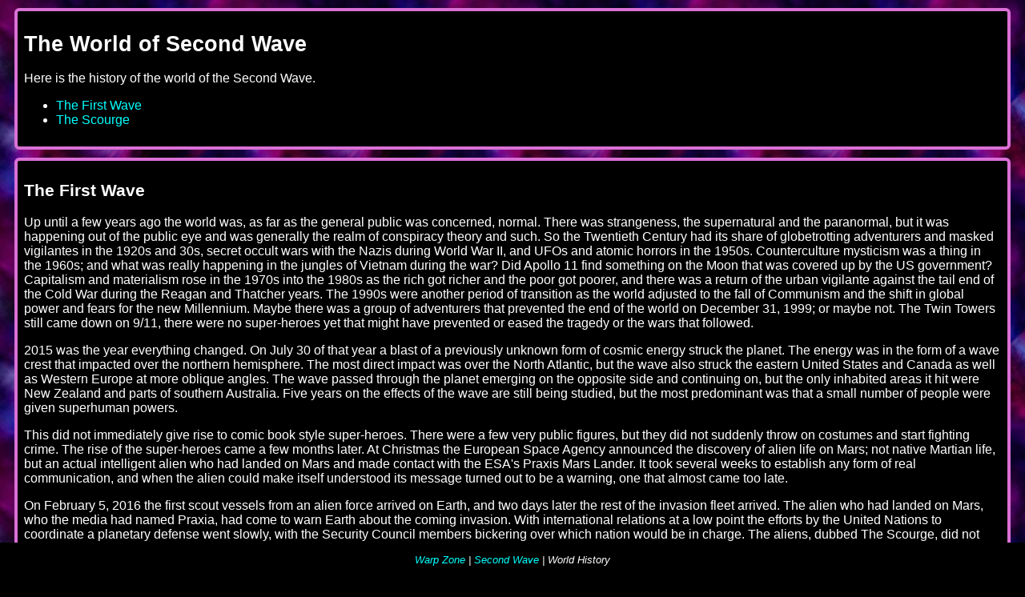

--- FILE ---
content_type: text/html
request_url: https://karridian.net/2w_history.html
body_size: 2993
content:
<!DOCTYPE HTML PUBLIC "-//W3C//DTD HTML 3.2 Final//EN">
<html>
<head>
<title>The World of Second Wave</title>
<meta name="Author" content="Karridian">
<meta name="Description" content="Main Page">
<meta charset="UTF-8">
<meta name="viewport" content="width=device-width, initial-scale=1.0"/>
<link rel="shortcut icon" type="image/x-icon" href="images/general/favicon.ico" />
<link rel="icon" type="image/png" sizes="32x32" href="images/general/favicon-32x32.png">
<link rel="icon" type="image/png" sizes="16x16" href="images/general/favicon-16x16.png">
<link rel="stylesheet" href="style/secondwave.css">
</head>

<body class="mainpage" background="images/backgrounds/bk_neonswirls.jpg">

<div class="content">
  <div class="main">
    <h1 id="top">The World of Second Wave</h1>
    <p>Here is the history of the world of the Second Wave.</p>
    <ul>
      <li><a href="#wave1">The First Wave</a></li>
      <li><a href="#scourge">The Scourge</a></li>
    </ul>
  </div>
  <div class="main" id="wave1">
    <h2>The First Wave</h2>
    <p>Up until a few years ago the world was, as far as the general public was concerned,
    normal. There was strangeness, the supernatural and the paranormal, but it was happening out
    of the public eye and was generally the realm of conspiracy theory and such. So the
    Twentieth Century had its share of globetrotting adventurers and masked vigilantes in the
    1920s and 30s, secret occult wars with the Nazis during World War II, and UFOs and atomic
    horrors in the 1950s. Counterculture mysticism was a thing in the 1960s; and what was really
    happening in the jungles of Vietnam during the war? Did Apollo 11 find something on the Moon
    that was covered up by the US government? Capitalism and materialism rose in the 1970s into
    the 1980s as the rich got richer and the poor got poorer, and there was a return of the urban
    vigilante against the tail end of the Cold War during the Reagan and Thatcher years. The
    1990s were another period of transition as the world adjusted to the fall of Communism and
    the shift in global power and fears for the new Millennium. Maybe there was a group of
    adventurers that prevented the end of the world on December 31, 1999; or maybe not. The Twin
    Towers still came down on 9/11, there were no super-heroes yet that might have prevented or
    eased the tragedy or the wars that followed.</p>

    <p>2015 was the year everything changed. On July 30 of that year a blast of a previously
    unknown form of cosmic energy struck the planet. The energy was in the form of a wave crest
    that impacted over the northern hemisphere. The most direct impact was over the North Atlantic,
    but the wave also struck the eastern United States and Canada as well as Western Europe at more
    oblique angles. The wave passed through the planet emerging on the opposite side and continuing
    on, but the only inhabited areas it hit were New Zealand and parts of southern Australia. Five
    years on the effects of the wave are still being studied, but the most predominant was that a
    small number of people were given superhuman powers.</p>

    <p>This did not immediately give rise to comic book style super-heroes. There were a few very
    public figures, but they did not suddenly throw on costumes and start fighting crime. The rise
    of the super-heroes came a few months later. At Christmas the European Space Agency announced
    the discovery of alien life on Mars; not native Martian life, but an actual intelligent alien
    who had landed on Mars and made contact with the ESA's Praxis Mars Lander. It took several
    weeks to establish any form of real communication, and when the alien could make itself
    understood its message turned out to be a warning, one that almost came too late.</p>

    <p>On February 5, 2016 the first scout vessels from an alien force arrived on Earth, and two
    days later the rest of the invasion fleet arrived. The alien who had landed on Mars, who the
    media had named Praxia, had come to warn Earth about the coming invasion. With international
    relations at a low point the efforts by the United Nations to coordinate a planetary defense
    went slowly, with the Security Council members bickering over which nation would be in charge.
    The aliens, dubbed The Scourge, did not care about international politics and landed attack
    forces across the globe. Military response was limited, and each nation's armed forces
    concentrated on the alien invaders within their own borders.</p>

    <p>In the end it was the superhumans that saved the day. The public figures banded together
    along with the alien Praxia and launched a counterattack against the Scourge's command vessel
    which had positioned itself in the middle of the Atlantic (the invasion beachheads were more
    concentrated in the regions that had been struck by the Cosmic Wave, with most theories
    positing that the arrival of the Scourge was somehow linked to it). The Scourge leadership was
    destroyed, which left the remaining alien forces in disarray and the rest were defeated or
    driven off Earth by the superhumans and conventional military forces. The bulk of the fighting
    was over by February 12, leading to the invasion to be dubbed the One Week War.</p>

    <p>In the aftermath of this the superhumans who had defeated the aliens decided to remain
    together to help deal with other global threats. They became known as the Protectors and are
    officially sanctioned by the United Nations (though they are privately funded). The members
    now have costumes and codenames and their emergence is the real start of Super-Heroes in the
    world. While the Protectors were the most public and well known Super-Heroes to emerge from
    the Wave, they were not the only ones. In the months that followed several others appeared,
    and not all of them were the good guys. The Earth is now a planet inhabited by costumed
    heroes and villains; a comic book world.</p>

    <p>Four years after the alien invasion and the emergence of Super-Heroes, it is a very
    different world. Now, for an as yet unknown reason, there is a new wave of superhumans
    emerging.</p>

  </div>
  <div class="main" id="scourge">
    <h2>The Scourge</h2>
    <p>The Scourge are an alien race that has a relationship to the Wave. The Scourge armada follows
    in the wake of the Wave, invading planets affected by the phenomenon. The exact reason for this is
    not known, but based on observations there may be an as-yet unidentified residual energy left from
    the passage of the Wave and the Scourge invade the planets in order to harvest this energy.</p>
    <p>The Scourge are technologically advanced, with spacecraft capable of traveling at
    faster-than-light speeds, energy-based weaponry, and biotechnology they use to alter themselves
    into a variety of forms. The most commonly encountered Scourge were their soldiers, which had the
    appearance of strange dinosaur/reptile/insect hybrids with a lower half of a long tail and two
    powerful legs similar to theropod dinosaurs such as Tyrannosaurs or Velociraptors; large torsos
    with four arms, two lower arms similar to a humans and two upper arms like giant versions of a
    praying mantis' forelimbs, and a carnosaurian head but with insect-like compound eyes. The soldiers
    stood an average of about 8-feet tall and carried powerful energy rifles for ranged weapons and used
    their razor-sharp upper limbs in close combat.</p>

  </div>
</div>
<div class="footer">
  <p><a href="index.html">Warp Zone</a> | <a href="2w_secondwave.html">Second Wave</a> | World History</p>
</div>
</body>
</html>

--- FILE ---
content_type: text/css
request_url: https://karridian.net/style/secondwave.css
body_size: 280
content:
<style type="text/css">
<!--
  a { font-family: sans-serif; color: #0000FF; font-size: 12pt; text-decoration: none }
  a:link { font-family: sans-serif; color: #00FFFF; font-size: 12pt; text-decoration: none }
  a:visited { font-family: sans-serif; color: #FFFF00; font-size: 12pt; text-decoration: none }
  a:hover { font-family: sans-serif; color: #FF0000; font-size: 12pt; text-decoration: none }
  td { font-family: sans-serif; font-size: 12pt }
  p { font-family: sans-serif; font-size: 12pt }
  h1 { font-family: sans-serif; font-size: 20pt }
  h2 { font-family: sans-serif; font-size: 16pt }
  h3 { font-family: sans-serif; font-size: 14pt }
  h4 { font-family: sans-serif; font-size: 12pt; font-weight: bold }
  li { font-family: sans-serif; font-size: 12pt }
  
  .footer {
      position: fixed;
      left: 0;
      bottom: 0;
      width: 100%;
      background-color: black;
      color: white;
      text-align: center;
  }
  
  .footer a { font-size: 10pt; font-style: italic; }
  .footer p { font-size: 10pt; font-style: italic; }

  header.mainpage {
      margin-left: 20px;
      margin-right: 20px;
  }
  
  body.mainpage {
    background-color: black;
    color: white;
  }  
  
  img.logo {
    border: none;
    display: block;
    margin-bottom: 5px;
    margin-left: auto;
    margin-right: auto;
    max-width: 100%;
    height: auto;
  }

  div.content { margin-top: 10px; margin-bottom: 75px; }
  
  .nav-bar {
    width: 300px;

  }
  
  .nav-bar a {
    display: block;
    text-align: center;
    padding: 16px;
    transition: all 0.3s ease;
    color: white;
    font-size: 20px;
    font-family: sans-serif;
    font-weight: bold;
  }
  
  .nav-bar a:hover {
    text-shadow: 0px 0px 5px White;
    color: Orchid;
  }

  div.main {
    margin: 0px 10px 10px 10px;
    padding: 8px;
    background: black;
    border: 4px solid Orchid;
    border-radius: 6px;
  }
// -->
</style>